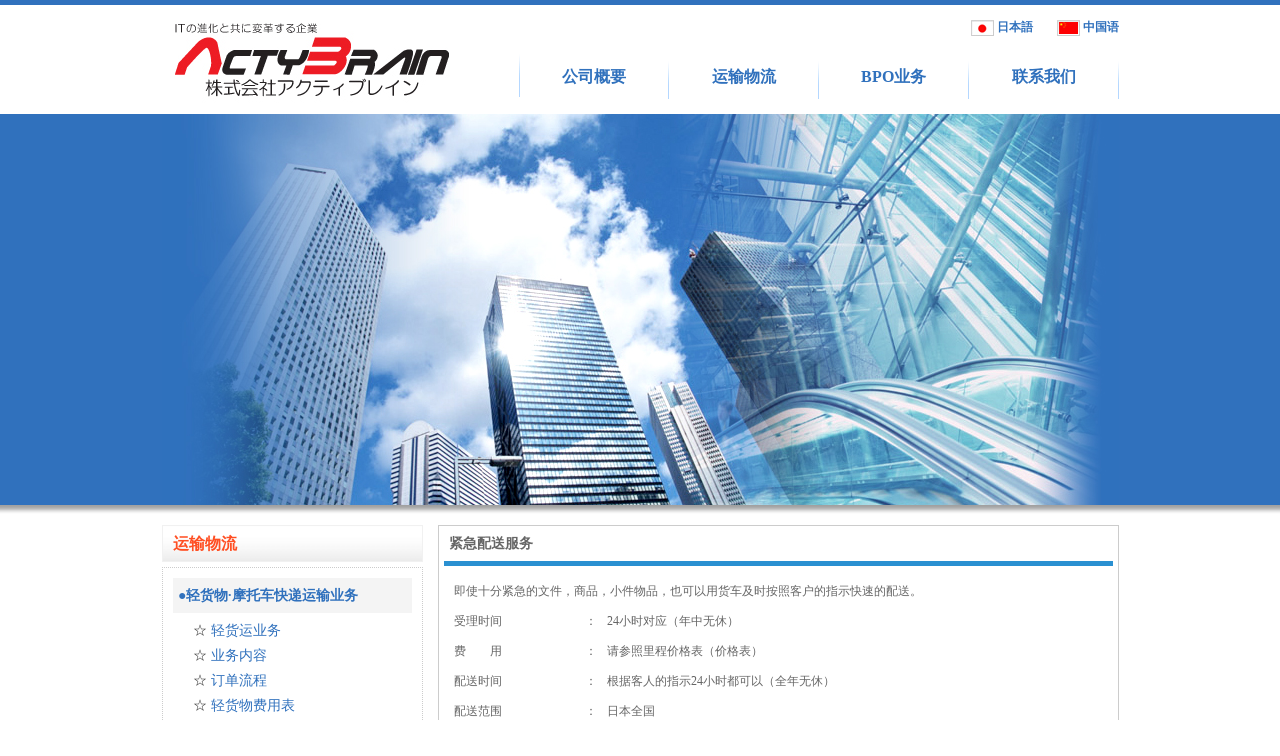

--- FILE ---
content_type: text/html; charset=utf-8
request_url: http://chinese.acty-b.com/WebNavigate/Index/ID/37
body_size: 2395
content:
<!DOCTYPE html PUBLIC "-//W3C//DTD XHTML 1.0 Transitional//EN" "http://www.w3.org/TR/xhtml1/DTD/xhtml1-transitional.dtd">
<html xmlns="http://www.w3.org/1999/xhtml">
<head>
<meta http-equiv="Content-Type" content="text/html; charset=utf-8" />
<link rel="stylesheet" href="WebCss/template/style.css" type="text/css">
<script src="WebScript/template/favourite.js" language="javascript"></script><script src="WebScript/template/contact.js" language="javascript"></script><script src="WebScript/template/jquery.js" language="javascript"></script>
<title>紧急配送服务</title>
<meta content="紧急配送服务" http-equiv="keywords">
<meta content="紧急配送服务" http-equiv="description">
</head>

<body>
<div class="contain">
<div class="head">
  <div class="h_frame">
    <div class="h_logo"><a href="/WebIndex/WebIndexShow" hidefocus="true"><img width="298" height="91" src="WebImage/template/logo.jpg"  alt="ActyBrain" title="ActyBrain" border="0" /></a></div>
    <div class="h_right">
     <div class="jpch"><img width="23" height="16" src="WebImage/template/jp_ico.jpg"  alt="" border="0" /> <a href="http://acty-b.com" target="_blank">日本語</a>　　<img width="23" height="16" src="WebImage/template/ch_ico.jpg"  alt="" border="0" /> <a href="/Default/WebIndexShow/Controller/WebIndex">中国语</a> </div>
     <div class="menu">
         <ul>             <li><a href="/WebNavigate/Index/ID/1" hidefocus="true" >公司概要</a></li>
                         <li><a href="/WebNavigate/Index/ID/2" hidefocus="true" >运输物流</a></li>
                         <li><a href="/WebNavigate/Index/ID/3" hidefocus="true" >BPO业务</a></li>
                         <li><a href="/WebNavigate/Index/ID/4" hidefocus="true" >联系我们</a></li>
                    </ul>
     </div>
    </div>
  </div>
   <div class="banner"><div class="inc"><img src="../../WebImage/template/banner.jpg" width="957" height="391" alt="" title="" /></div>

   </div>



</div><div class="bodd">
<div class="bodd_frame">
     <div class="nleft">
         <div class="leftarea"><style>
.logimenu { width:auto; height:auto; margin:0px 0px 10px 0px; overflow:hidden;}
.logimenu .logi_til { clear:both; width:auto; height:35px; line-height:35px; color:#ff4e22; font-size:16px; font-weight:bold; background:url(/Ckfinder/userfiles/images/menutile_bg.jpg) repeat-x bottom; padding:0px 10px; border:1px solid #f1f1f1;}
.logi_til a{color:#ff4e22; text-decoration:none;}
.logimenu a:hover{color:#ff4e22; text-decoration:underline; }
ul#smalllei { padding:0px 20px; list-style:none; margin:0px;}
ul#smalllei li { width:auto; margin:0px; line-height:25px; height:25px; color:#333; font-size:14px; border-bottom:1px dotted #ccc; background:none; border:none;}
ul#smalllei a{ color:#3071BD; text-decoration:none;}
ul#smalllei a:hover{ color:#333; text-decoration:underline;}
.logicon { border:1px dotted #ccc;margin:5px auto; width:auto; padding:10px;}
.blueboldfont2 { font-size:14px; margin-bottom:5px;  padding:5px; width:auto; background:#f4f4f4; font-weight:bold; color:#3071BD; height:25px; line-height:25px; overflow:hidden;}
</style>
<div class="logimenu">
	<div class="logi_til">运输物流</div>
	<div class="logicon">
		<p class="blueboldfont2">
			●<a href="/WebNavigate/Index/ID/2">轻货物&middot;摩托车快递运输业务</a></p>
		<ul id="smalllei">
			<li>
				☆ <a href="/WebNavigate/Index/ID/2">轻货运业务</a></li>
			<li>
				☆ <a href="/WebNavigate/Index/ID/36">业务内容</a></li>
			<li>
				☆ <a href="/WebNavigate/Index/ID/42">订单流程</a></li>
			<li>
				☆ <a href="/WebNavigate/Index/ID/43">轻货物费用表</a></li>
			<li>
				☆ <a href="/WebNavigate/Index/ID/44">摩托车配送费用表</a></li>
		</ul>
		<p class="blueboldfont2">
			●<a href="/WebNavigate/Index/ID/45">3PL（物流创造）</a></p>
		<p class="blueboldfont2">
			●<a href="/WebNavigate/Index/ID/46">代理物流&bull;工作业务</a></p>
	</div>
</div>
<div class="logimenu" style="margin-bottom:0px">
	<div class="logi_til">BPO業務</div>
	<div class="logicon">
		<p class="blueboldfont2">
			●<a href="/WebNavigate/Index/ID/3">数据录入与输出</a></p>
		<ul id="smalllei">
        	<li>
				☆ <a href="/WebNavigate/Index/ID/47">录入代理</a></li>
			<li>
				☆ <a href="/WebNavigate/Index/ID/48">收件人姓名贴纸的输出</a></li>
            <li>
				☆ <a href="/WebNavigate/Index/ID/49">收件人信函输出业务</a></li>
			<li>
				☆ <a href="/WebNavigate/Index/ID/50">顾客管理代行</a></li>
			<li>
				☆ <a href="/WebNavigate/Index/ID/51">代理数据统计</a></li>
                
		</ul>
		<p class="blueboldfont2">
			●<a href="/WebNavigate/Index/ID/52">代理发送商业广告业务</a></p>
	</div>
</div></div>
         <div class="leftarea"><a href="http://acty-d.com/Chinese/Index" target="_blank"><img alt="" src="/Ckfinder/userfiles/images/left_ad01.jpg" style="width: 261px; height: 108px;" /></a><br />
<br />
<a href="/WebNavigate/Index/ID/55"><img alt="" src="/Ckfinder/userfiles/images/left_ad02.jpg" style="width: 261px; height: 108px;" /></a><br /></div>
       </div>
      <div class="nright">
         <div class="rigarea">
          <div class="nrig_til">紧急配送服务</div>
          <div class="nrig_con">
            <table border="0" cellpadding="5" cellspacing="0" width="100%">
	<tbody>
		<tr>
			<td colspan="3">
				即使十分紧急的文件，商品，小件物品，也可以用货车及时按照客户的指示快速的配送。</td>
		</tr>
		<tr>
			<td align="left" valign="middle" width="20%">
				受理时间</td>
			<td align="left" valign="middle" width="1%">
				：</td>
			<td align="left" valign="middle">
				24小时对应（年中无休）</td>
		</tr>
		<tr>
			<td align="left" valign="middle">
				费　　用</td>
			<td align="left" valign="middle">
				：</td>
			<td align="left" valign="middle">
				请参照里程价格表（价格表）</td>
		</tr>
		<tr>
			<td align="left" valign="middle">
				配送时间</td>
			<td align="left" valign="middle">
				：</td>
			<td align="left" valign="middle">
				根据客人的指示24小时都可以（全年无休）</td>
		</tr>
		<tr>
			<td align="left" valign="middle">
				配送范围</td>
			<td align="left" valign="middle">
				：</td>
			<td align="left" valign="middle">
				日本全国</td>
		</tr>
		<tr>
			<td align="left" valign="middle">
				配送物品的大小</td>
			<td align="left" valign="middle">
				：</td>
			<td align="left" valign="middle">
				轻量级货车可以承载的货物 2T&nbsp; 4T吨的需要大型车运输的请电话商谈。</td>
		</tr>
	</tbody>
</table>
          </div>
          </div>
       </div>
    </div>  
 
  </div>
  <div class="foot">
    <div class="f_menu">
    <ul>
    <li><a href="/Default/WebIndexShow/Controller/WebIndex" hidefocus="true">TOP</a></li>
				<li><a href="/WebNavigate/Index/ID/1" hidefocus="true" >公司概要</a></li>
				<li><a href="/WebNavigate/Index/ID/2" hidefocus="true" >运输物流</a></li>
				<li><a href="/WebNavigate/Index/ID/3" hidefocus="true" >BPO业务</a></li>
				<li><a href="http://web.acty-b.com" hidefocus="true" >WEB开发</a></li>
				<li><a href="/WebNavigate/Index/ID/4" hidefocus="true" >联系我们</a></li>
		    </ul></div>
    <div class="f_bott">
      Copyright (C) ActyBrain All rights reserved.<br/>Powered by <a href="http://hp.acty-b.net/" hidefocus="true" target="_blank">ビジウェブ-BusiWeb</a>
    </div>
  </div>
  </div>
</body>
</html>

--- FILE ---
content_type: text/css
request_url: http://chinese.acty-b.com/WebNavigate/Index/ID/WebCss/template/style.css
body_size: 1341
content:
@charset "utf-8";

/*bodd*/

body

{
font-family:SimSun;

font-size:12px;

padding:0px;

margin:0px;

color:#666;

text-align:left;

}

body img

{

border:0px;

}

body p

{

	margin:0px;

	padding:0px;

}

body a:focus

{

	outline:none;

}

body a img

{

	border:0px;

	filter:alpha(opacity:100);

	-moz-opacity:1.0;

	opacity:1.0;

}

body a:hover img

{

	filter:alpha(opacity:70);

	-moz-opacity:0.7;

	opacity:0.7;

}

body a:focus

{

outline:none;

}

ul

{

	margin:0px;

	padding:0px; 

	list-style:none;

}

a

{

color:#3071bd;

text-decoration:none;

}

a:hover

{

color:#333;

text-decoration:none;

}

a:focus

{

outline:none;

}

.a1

{

width:100%;

height:100%;

display:block;

text-align:left;

filter:alpha(opacity=100);

-moz-opacity:1;

opacity:1;

}

.a1:hover

{

width:100%;

height:100%;

display:block;

text-align:left;

filter:alpha(opacity=80);

-moz-opacity:0.8;

opacity:0.8;

}

.a1:focus

{

outline:none;

}

#unline

{

	background:none;

	border:none;

}

h1

{

	font-size:12px;

	margin:0px;

	padding:0px;

}

.redfont
{
	color:#F00;
	font-size:12px;
}
.redfonta_a

{

	color:#F00;

	font-weight:bold;

}

.blueboldfont

{

	color:#3071bd;
	font-size:14px;
	font-weight:bold;

}
.bluefont

{

	color:#3071bd;

}
.datacon
{
	margin:10px auto;
	width:auto;
	padding:0px;
	height:auto;
	overflow:hidden;
}
.pad10
{
	padding:10px;
	width:auto;
	height:auto;
	margin:0px;
	overflow:hidden;
}
.centerfont
{
	text-align:center;
}

/*contain*/

.contain

{

width:auto;

height:auto;

margin:0px;

padding:0px;

overflow:hidden;

}

/*head*/

.head

{

width:auto;

height:auto;

margin:0px;

padding:10px 0px 10px 0px;

overflow:hidden;
border-top:5px solid #3071bd;

}

.h_frame

{

width:957px;

height:auto;

margin:0px auto 8px auto;

padding:0px;

overflow:hidden;

}

.h_logo

{

float:left;

width:298px;

height:91px;

margin:0px 15px 0px 0px;

padding:0px;

overflow:hidden;

}


.h_right

{

float:right;

width:600px;

height:auto;

margin:0px;

padding:0px;

font-weight:bold;

font-size:18px;

color:#3071bd;

line-height:20px;

overflow:hidden;

}
.jpch
{
	font-size:12px; height:25px; line-height:25px; overflow:hidden; text-align:right;
}
.h_right a

{

	color:#3071bd;

	text-decoration:none;

}

.h_right a:hover

{

	color:#333;

}

.h_right img

{

	vertical-align:middle;

}

/*menu*/

.menu

{

clear:both;

width:auto;

height:49px;

margin:10px 0px 0px 0px;

padding:0px;

overflow:hidden;

}

.menu ul

{

list-style:none;

width:600px;

height:49px;

margin:0px auto;

padding:0px;

background:url(/WebImage/template/menu_line.jpg) no-repeat left;

overflow:hidden;

}

.menu ul li

{

float:left;

width:150px;

height:54px;

margin:0px;

padding:0px;

font-size:16px;
font-family:YouYuan;

font-weight:bold;

text-align:center;

color:#3071bd;

cursor:hand;

background:url(/WebImage/template/menu_line.jpg) no-repeat right bottom;

overflow:hidden;

}

.menu ul li a

{
width:150px;
line-height:54px;
height:54px;
color:#3071bd;
display:block;
text-decoration:none;

}

.menu ul li a:hover

{
width:150px;
line-height:54px;
height:54px;
display:block;
background:url(/WebImage/template/menu_ahover.jpg) no-repeat center;
color:#333;
text-decoration:none;
}

.banner

{

width:auto;

height:391px;

padding:0px 0px 10px 0px;

margin:0px;

background:url(/WebImage/template/banner_bg.jpg) repeat-x bottom #3071bd;

}

body .inc

{

	width:957px;

	margin:0px auto;

	height:auto;

	overflow:hidden;

}



/*bodd*/

.bodd

{

width:auto;

height:auto;

margin:0px;

padding:0px;

overflow:hidden;

}

.bodd_frame

{

width:957px;

height:auto;

margin:0px auto;

padding:0px;

overflow:hidden;

}

/*left*/

.nleft

{

float:left;

width:261px;

height:auto;

margin:0px 15px 0px 0px;

padding:0px;

overflow:hidden;

}

.leftarea

{

width:261px;

height:auto;

margin:0px 0px 15px 0px;

padding:0px;

overflow:hidden;

}

.nrig_til

{

width:auto;

height:25px;

line-height:25px;

border-bottom:5px solid #2a90d1;

margin:0px;

padding:0px 5px 5px 5px;

font-size:14px;


font-weight:bold;

text-align:left;

overflow:hidden;

}


.nrig_con

{

	width:auto;

	height:auto;

	margin:0px auto;

	padding:10px 5px;

	line-height:20px;

	overflow:hidden;

}

.nrig_con ul li

{

width:659px;

height:auto;

margin:0px 0px;

padding:5px 0px;

color:#666;

cursor:hand;

border-bottom:1px dotted #ccc;

overflow:hidden;

}

.news_date

{

float:left;

width:80px;

height:auto;

margin:0px 10px 0px 0px;

padding:0px;

color:#666;

overflow:hidden;

}

.news_font

{
float:left;
width:560px;

height:auto;

margin:0px;

padding:0px;

font-size:12px;

overflow:hidden;

}

/*rihgt*/

.nright

{

float:right;

width:681px;

height:auto;

margin:0px;

padding:0px;

overflow:hidden;
}


.rigarea
{

width:669px;

height:auto;

margin:0px 0px 15px 0px;
border:1px solid #ccc;

padding:5px;

overflow:hidden;

}
.rigarea2
{

width:681px;

height:auto;

margin:0px 0px 15px 0px;

padding:0px;

overflow:hidden;

}
.midarea
{
	width:auto; 
	height:217px;
	background:url(/WebImage/template/mid_bg.jpg) repeat-x;
	overflow:hidden;
}

/*foot*/

.foot

{

clear:both;

width:auto;

height:auto;

margin:0px;
background:#f3f3f3;
border:2px solid #c6ced6;

padding:10px 0px;

overflow:hidden;

}

.f_menu

{

width:400px;

height:auto;

margin:0px auto;

padding:0px;

height:20px;

line-height:20px;

border-left:1px solid #666;

overflow:hidden;

}

.f_menu ul li

{

float:left;

width:auto;

height:20px;

line-height:20px;

margin:0px;

padding:0px 11px;

font-size:12px;

color:#3071bd;

cursor:hand;

border-right:1px solid #666;

overflow:hidden;

}

.f_menu ul li a

{

color:#3071bd;

}

.f_menu ul li a:hover

{

color:#333;

}

.f_bott

{

width:830px;

height:auto;

margin:0px auto;

text-align:center;

padding:10px 0px 20px 0px;

line-height:20px;

overflow:hidden;

font-size:11px;

}
.f_h1
{
	width:auto;
	text-align:center;
}



--- FILE ---
content_type: application/javascript
request_url: http://chinese.acty-b.com/WebNavigate/Index/ID/WebScript/template/contact.js
body_size: 866
content:
function checkEmail(){
	var exp = /\w+([-+.]\w+)*@\w+([-.]\w+)*\.\w+([-.]\w+)*/;
	var mail = $("#company_email").val();
	if(mail != ""){
		if(exp.exec(mail) == null){
			alert('メールの形式は違います。');
			return false;
		}
		else{
			return true;
		}	
	}
}
function ckpost(){
var postnum = document.contact_form.company_post;
if(!/^[0-9-]{0,15}$/.test(postnum.value)){
	alert("郵便番号ご記入してください。");
	return false;
} 
else return true;
} 

function cktel(){
var postnum = document.contact_form.company_tel;
if(!/^[0-9-]{0,15}$/.test(postnum.value)){
	alert("電話番号ご記入してください。");
	return false;
} 
else return true;
} 

function contactSubmit(){
var j=0;
for(i=0;i<document.getElementsByName("net_make").length;i++){   
	if(document.getElementsByName("net_make")[i].checked){
	j=j+1;
	}
}
var exp = /\w+([-+.]\w+)*@\w+([-.]\w+)*\.\w+([-.]\w+)*/;
var mail = $("#company_email").val();
if(exp.exec(mail) == null){
			alert('EMAILの形式は違います。');
			return false;
		}
var postnum = document.contact_form.company_post;
if(!/^[0-9-]{0,15}$/.test(postnum.value)){
	alert("郵便番号ご記入してください。");
	return false;
} 
var postnum = document.contact_form.company_tel;
if(!/^[0-9-]{8,15}$/.test(postnum.value)){
	alert("TELご記入してください。");
	return false;
} 
var postnum = document.contact_form.company_fax;
if(!/^[0-9-]{8,15}$/.test(postnum.value)){
	alert("FAXご記入してください。");
	return false;
} 
	if($("#company_name").val() == ""){
		alert('貴社名を入力してください');
		return false;
	}
	else if($("#staff_name").val() == 0){
		alert('ご担当者名を入力してください');
		return false;
	}
	else if($("#company_tel").val() == ""){
		alert('TELを入力してください');
		return false;
	}
	else if($("#company_fax").val() == ""){
		alert('FAXを入力してください');
		return false;
	}
	else if($("#company_email").val() == ""){
		alert(' E-Mailを入力してください');
		return false;
	}
	else if(j==0){
		alert('お問い合わせ項目を入力してください');
		return false;
	}
	else if($("#reg_pass").val()!="0432454080"){
		alert('パスワードを入力してください');
		return false;
	}
	else if($("#code").val() == ""){
		alert('認証コードを入力してください');
		return false;
	}
	else if($("#company_info").val() == ""){
		alert('お問い合わせ内容を入力してください');
		return false;
	}
	else if($('input[@name=right][@checked]').val() == "0"){
		alert('利用規約をお読みください');
		return false;
	}
	else{
		return true;
	}
	

}
function unwrite(){
	document.getElementById('unwrite').innerHTML='<input id="company_url" name="company_url" size="30" type="text" value="" readonly="readonly"/>';
}
function inwrite(){
	document.getElementById('unwrite').innerHTML='<input id="company_url" name="company_url" size="30" type="text" value=""/>';
}


--- FILE ---
content_type: application/javascript
request_url: http://chinese.acty-b.com/WebNavigate/Index/ID/WebScript/template/favourite.js
body_size: 216
content:
// JavaScript Document
function add_favoiurite()
{
	if (document.all)
   {
      window.external.addFavorite('http://sekoh.acty-b.net/', '株式会社　世広');
   }
   else if (window.sidebar)
   {
      window.sidebar.addPanel('株式会社　世広', 'http://sekoh.acty-b.net/', "");
   }
}